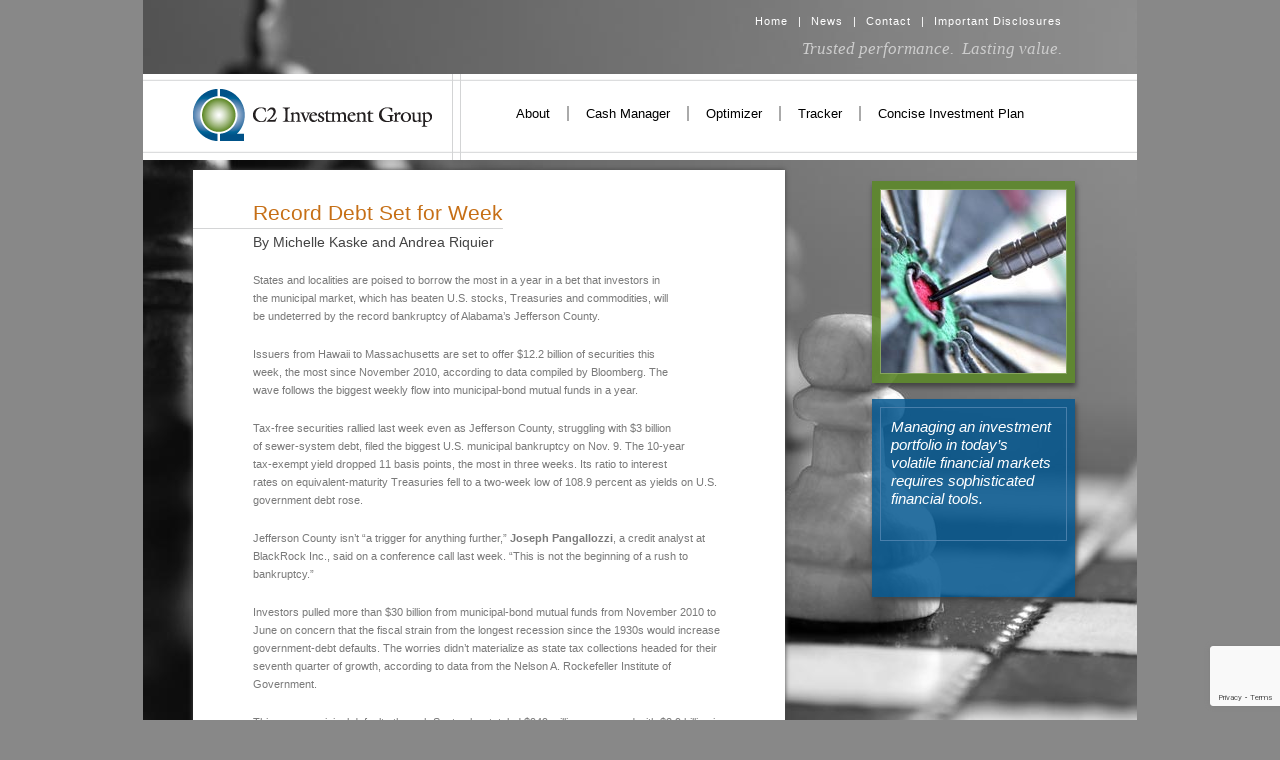

--- FILE ---
content_type: text/html; charset=utf-8
request_url: https://www.google.com/recaptcha/api2/anchor?ar=1&k=6Lc30oEaAAAAAI3KUnj9I4bZJ_spwuuPnboHiYQ0&co=aHR0cHM6Ly93d3cuYzJpZy5jb206NDQz&hl=en&v=PoyoqOPhxBO7pBk68S4YbpHZ&size=invisible&anchor-ms=20000&execute-ms=30000&cb=r5lnvtf7sgny
body_size: 48616
content:
<!DOCTYPE HTML><html dir="ltr" lang="en"><head><meta http-equiv="Content-Type" content="text/html; charset=UTF-8">
<meta http-equiv="X-UA-Compatible" content="IE=edge">
<title>reCAPTCHA</title>
<style type="text/css">
/* cyrillic-ext */
@font-face {
  font-family: 'Roboto';
  font-style: normal;
  font-weight: 400;
  font-stretch: 100%;
  src: url(//fonts.gstatic.com/s/roboto/v48/KFO7CnqEu92Fr1ME7kSn66aGLdTylUAMa3GUBHMdazTgWw.woff2) format('woff2');
  unicode-range: U+0460-052F, U+1C80-1C8A, U+20B4, U+2DE0-2DFF, U+A640-A69F, U+FE2E-FE2F;
}
/* cyrillic */
@font-face {
  font-family: 'Roboto';
  font-style: normal;
  font-weight: 400;
  font-stretch: 100%;
  src: url(//fonts.gstatic.com/s/roboto/v48/KFO7CnqEu92Fr1ME7kSn66aGLdTylUAMa3iUBHMdazTgWw.woff2) format('woff2');
  unicode-range: U+0301, U+0400-045F, U+0490-0491, U+04B0-04B1, U+2116;
}
/* greek-ext */
@font-face {
  font-family: 'Roboto';
  font-style: normal;
  font-weight: 400;
  font-stretch: 100%;
  src: url(//fonts.gstatic.com/s/roboto/v48/KFO7CnqEu92Fr1ME7kSn66aGLdTylUAMa3CUBHMdazTgWw.woff2) format('woff2');
  unicode-range: U+1F00-1FFF;
}
/* greek */
@font-face {
  font-family: 'Roboto';
  font-style: normal;
  font-weight: 400;
  font-stretch: 100%;
  src: url(//fonts.gstatic.com/s/roboto/v48/KFO7CnqEu92Fr1ME7kSn66aGLdTylUAMa3-UBHMdazTgWw.woff2) format('woff2');
  unicode-range: U+0370-0377, U+037A-037F, U+0384-038A, U+038C, U+038E-03A1, U+03A3-03FF;
}
/* math */
@font-face {
  font-family: 'Roboto';
  font-style: normal;
  font-weight: 400;
  font-stretch: 100%;
  src: url(//fonts.gstatic.com/s/roboto/v48/KFO7CnqEu92Fr1ME7kSn66aGLdTylUAMawCUBHMdazTgWw.woff2) format('woff2');
  unicode-range: U+0302-0303, U+0305, U+0307-0308, U+0310, U+0312, U+0315, U+031A, U+0326-0327, U+032C, U+032F-0330, U+0332-0333, U+0338, U+033A, U+0346, U+034D, U+0391-03A1, U+03A3-03A9, U+03B1-03C9, U+03D1, U+03D5-03D6, U+03F0-03F1, U+03F4-03F5, U+2016-2017, U+2034-2038, U+203C, U+2040, U+2043, U+2047, U+2050, U+2057, U+205F, U+2070-2071, U+2074-208E, U+2090-209C, U+20D0-20DC, U+20E1, U+20E5-20EF, U+2100-2112, U+2114-2115, U+2117-2121, U+2123-214F, U+2190, U+2192, U+2194-21AE, U+21B0-21E5, U+21F1-21F2, U+21F4-2211, U+2213-2214, U+2216-22FF, U+2308-230B, U+2310, U+2319, U+231C-2321, U+2336-237A, U+237C, U+2395, U+239B-23B7, U+23D0, U+23DC-23E1, U+2474-2475, U+25AF, U+25B3, U+25B7, U+25BD, U+25C1, U+25CA, U+25CC, U+25FB, U+266D-266F, U+27C0-27FF, U+2900-2AFF, U+2B0E-2B11, U+2B30-2B4C, U+2BFE, U+3030, U+FF5B, U+FF5D, U+1D400-1D7FF, U+1EE00-1EEFF;
}
/* symbols */
@font-face {
  font-family: 'Roboto';
  font-style: normal;
  font-weight: 400;
  font-stretch: 100%;
  src: url(//fonts.gstatic.com/s/roboto/v48/KFO7CnqEu92Fr1ME7kSn66aGLdTylUAMaxKUBHMdazTgWw.woff2) format('woff2');
  unicode-range: U+0001-000C, U+000E-001F, U+007F-009F, U+20DD-20E0, U+20E2-20E4, U+2150-218F, U+2190, U+2192, U+2194-2199, U+21AF, U+21E6-21F0, U+21F3, U+2218-2219, U+2299, U+22C4-22C6, U+2300-243F, U+2440-244A, U+2460-24FF, U+25A0-27BF, U+2800-28FF, U+2921-2922, U+2981, U+29BF, U+29EB, U+2B00-2BFF, U+4DC0-4DFF, U+FFF9-FFFB, U+10140-1018E, U+10190-1019C, U+101A0, U+101D0-101FD, U+102E0-102FB, U+10E60-10E7E, U+1D2C0-1D2D3, U+1D2E0-1D37F, U+1F000-1F0FF, U+1F100-1F1AD, U+1F1E6-1F1FF, U+1F30D-1F30F, U+1F315, U+1F31C, U+1F31E, U+1F320-1F32C, U+1F336, U+1F378, U+1F37D, U+1F382, U+1F393-1F39F, U+1F3A7-1F3A8, U+1F3AC-1F3AF, U+1F3C2, U+1F3C4-1F3C6, U+1F3CA-1F3CE, U+1F3D4-1F3E0, U+1F3ED, U+1F3F1-1F3F3, U+1F3F5-1F3F7, U+1F408, U+1F415, U+1F41F, U+1F426, U+1F43F, U+1F441-1F442, U+1F444, U+1F446-1F449, U+1F44C-1F44E, U+1F453, U+1F46A, U+1F47D, U+1F4A3, U+1F4B0, U+1F4B3, U+1F4B9, U+1F4BB, U+1F4BF, U+1F4C8-1F4CB, U+1F4D6, U+1F4DA, U+1F4DF, U+1F4E3-1F4E6, U+1F4EA-1F4ED, U+1F4F7, U+1F4F9-1F4FB, U+1F4FD-1F4FE, U+1F503, U+1F507-1F50B, U+1F50D, U+1F512-1F513, U+1F53E-1F54A, U+1F54F-1F5FA, U+1F610, U+1F650-1F67F, U+1F687, U+1F68D, U+1F691, U+1F694, U+1F698, U+1F6AD, U+1F6B2, U+1F6B9-1F6BA, U+1F6BC, U+1F6C6-1F6CF, U+1F6D3-1F6D7, U+1F6E0-1F6EA, U+1F6F0-1F6F3, U+1F6F7-1F6FC, U+1F700-1F7FF, U+1F800-1F80B, U+1F810-1F847, U+1F850-1F859, U+1F860-1F887, U+1F890-1F8AD, U+1F8B0-1F8BB, U+1F8C0-1F8C1, U+1F900-1F90B, U+1F93B, U+1F946, U+1F984, U+1F996, U+1F9E9, U+1FA00-1FA6F, U+1FA70-1FA7C, U+1FA80-1FA89, U+1FA8F-1FAC6, U+1FACE-1FADC, U+1FADF-1FAE9, U+1FAF0-1FAF8, U+1FB00-1FBFF;
}
/* vietnamese */
@font-face {
  font-family: 'Roboto';
  font-style: normal;
  font-weight: 400;
  font-stretch: 100%;
  src: url(//fonts.gstatic.com/s/roboto/v48/KFO7CnqEu92Fr1ME7kSn66aGLdTylUAMa3OUBHMdazTgWw.woff2) format('woff2');
  unicode-range: U+0102-0103, U+0110-0111, U+0128-0129, U+0168-0169, U+01A0-01A1, U+01AF-01B0, U+0300-0301, U+0303-0304, U+0308-0309, U+0323, U+0329, U+1EA0-1EF9, U+20AB;
}
/* latin-ext */
@font-face {
  font-family: 'Roboto';
  font-style: normal;
  font-weight: 400;
  font-stretch: 100%;
  src: url(//fonts.gstatic.com/s/roboto/v48/KFO7CnqEu92Fr1ME7kSn66aGLdTylUAMa3KUBHMdazTgWw.woff2) format('woff2');
  unicode-range: U+0100-02BA, U+02BD-02C5, U+02C7-02CC, U+02CE-02D7, U+02DD-02FF, U+0304, U+0308, U+0329, U+1D00-1DBF, U+1E00-1E9F, U+1EF2-1EFF, U+2020, U+20A0-20AB, U+20AD-20C0, U+2113, U+2C60-2C7F, U+A720-A7FF;
}
/* latin */
@font-face {
  font-family: 'Roboto';
  font-style: normal;
  font-weight: 400;
  font-stretch: 100%;
  src: url(//fonts.gstatic.com/s/roboto/v48/KFO7CnqEu92Fr1ME7kSn66aGLdTylUAMa3yUBHMdazQ.woff2) format('woff2');
  unicode-range: U+0000-00FF, U+0131, U+0152-0153, U+02BB-02BC, U+02C6, U+02DA, U+02DC, U+0304, U+0308, U+0329, U+2000-206F, U+20AC, U+2122, U+2191, U+2193, U+2212, U+2215, U+FEFF, U+FFFD;
}
/* cyrillic-ext */
@font-face {
  font-family: 'Roboto';
  font-style: normal;
  font-weight: 500;
  font-stretch: 100%;
  src: url(//fonts.gstatic.com/s/roboto/v48/KFO7CnqEu92Fr1ME7kSn66aGLdTylUAMa3GUBHMdazTgWw.woff2) format('woff2');
  unicode-range: U+0460-052F, U+1C80-1C8A, U+20B4, U+2DE0-2DFF, U+A640-A69F, U+FE2E-FE2F;
}
/* cyrillic */
@font-face {
  font-family: 'Roboto';
  font-style: normal;
  font-weight: 500;
  font-stretch: 100%;
  src: url(//fonts.gstatic.com/s/roboto/v48/KFO7CnqEu92Fr1ME7kSn66aGLdTylUAMa3iUBHMdazTgWw.woff2) format('woff2');
  unicode-range: U+0301, U+0400-045F, U+0490-0491, U+04B0-04B1, U+2116;
}
/* greek-ext */
@font-face {
  font-family: 'Roboto';
  font-style: normal;
  font-weight: 500;
  font-stretch: 100%;
  src: url(//fonts.gstatic.com/s/roboto/v48/KFO7CnqEu92Fr1ME7kSn66aGLdTylUAMa3CUBHMdazTgWw.woff2) format('woff2');
  unicode-range: U+1F00-1FFF;
}
/* greek */
@font-face {
  font-family: 'Roboto';
  font-style: normal;
  font-weight: 500;
  font-stretch: 100%;
  src: url(//fonts.gstatic.com/s/roboto/v48/KFO7CnqEu92Fr1ME7kSn66aGLdTylUAMa3-UBHMdazTgWw.woff2) format('woff2');
  unicode-range: U+0370-0377, U+037A-037F, U+0384-038A, U+038C, U+038E-03A1, U+03A3-03FF;
}
/* math */
@font-face {
  font-family: 'Roboto';
  font-style: normal;
  font-weight: 500;
  font-stretch: 100%;
  src: url(//fonts.gstatic.com/s/roboto/v48/KFO7CnqEu92Fr1ME7kSn66aGLdTylUAMawCUBHMdazTgWw.woff2) format('woff2');
  unicode-range: U+0302-0303, U+0305, U+0307-0308, U+0310, U+0312, U+0315, U+031A, U+0326-0327, U+032C, U+032F-0330, U+0332-0333, U+0338, U+033A, U+0346, U+034D, U+0391-03A1, U+03A3-03A9, U+03B1-03C9, U+03D1, U+03D5-03D6, U+03F0-03F1, U+03F4-03F5, U+2016-2017, U+2034-2038, U+203C, U+2040, U+2043, U+2047, U+2050, U+2057, U+205F, U+2070-2071, U+2074-208E, U+2090-209C, U+20D0-20DC, U+20E1, U+20E5-20EF, U+2100-2112, U+2114-2115, U+2117-2121, U+2123-214F, U+2190, U+2192, U+2194-21AE, U+21B0-21E5, U+21F1-21F2, U+21F4-2211, U+2213-2214, U+2216-22FF, U+2308-230B, U+2310, U+2319, U+231C-2321, U+2336-237A, U+237C, U+2395, U+239B-23B7, U+23D0, U+23DC-23E1, U+2474-2475, U+25AF, U+25B3, U+25B7, U+25BD, U+25C1, U+25CA, U+25CC, U+25FB, U+266D-266F, U+27C0-27FF, U+2900-2AFF, U+2B0E-2B11, U+2B30-2B4C, U+2BFE, U+3030, U+FF5B, U+FF5D, U+1D400-1D7FF, U+1EE00-1EEFF;
}
/* symbols */
@font-face {
  font-family: 'Roboto';
  font-style: normal;
  font-weight: 500;
  font-stretch: 100%;
  src: url(//fonts.gstatic.com/s/roboto/v48/KFO7CnqEu92Fr1ME7kSn66aGLdTylUAMaxKUBHMdazTgWw.woff2) format('woff2');
  unicode-range: U+0001-000C, U+000E-001F, U+007F-009F, U+20DD-20E0, U+20E2-20E4, U+2150-218F, U+2190, U+2192, U+2194-2199, U+21AF, U+21E6-21F0, U+21F3, U+2218-2219, U+2299, U+22C4-22C6, U+2300-243F, U+2440-244A, U+2460-24FF, U+25A0-27BF, U+2800-28FF, U+2921-2922, U+2981, U+29BF, U+29EB, U+2B00-2BFF, U+4DC0-4DFF, U+FFF9-FFFB, U+10140-1018E, U+10190-1019C, U+101A0, U+101D0-101FD, U+102E0-102FB, U+10E60-10E7E, U+1D2C0-1D2D3, U+1D2E0-1D37F, U+1F000-1F0FF, U+1F100-1F1AD, U+1F1E6-1F1FF, U+1F30D-1F30F, U+1F315, U+1F31C, U+1F31E, U+1F320-1F32C, U+1F336, U+1F378, U+1F37D, U+1F382, U+1F393-1F39F, U+1F3A7-1F3A8, U+1F3AC-1F3AF, U+1F3C2, U+1F3C4-1F3C6, U+1F3CA-1F3CE, U+1F3D4-1F3E0, U+1F3ED, U+1F3F1-1F3F3, U+1F3F5-1F3F7, U+1F408, U+1F415, U+1F41F, U+1F426, U+1F43F, U+1F441-1F442, U+1F444, U+1F446-1F449, U+1F44C-1F44E, U+1F453, U+1F46A, U+1F47D, U+1F4A3, U+1F4B0, U+1F4B3, U+1F4B9, U+1F4BB, U+1F4BF, U+1F4C8-1F4CB, U+1F4D6, U+1F4DA, U+1F4DF, U+1F4E3-1F4E6, U+1F4EA-1F4ED, U+1F4F7, U+1F4F9-1F4FB, U+1F4FD-1F4FE, U+1F503, U+1F507-1F50B, U+1F50D, U+1F512-1F513, U+1F53E-1F54A, U+1F54F-1F5FA, U+1F610, U+1F650-1F67F, U+1F687, U+1F68D, U+1F691, U+1F694, U+1F698, U+1F6AD, U+1F6B2, U+1F6B9-1F6BA, U+1F6BC, U+1F6C6-1F6CF, U+1F6D3-1F6D7, U+1F6E0-1F6EA, U+1F6F0-1F6F3, U+1F6F7-1F6FC, U+1F700-1F7FF, U+1F800-1F80B, U+1F810-1F847, U+1F850-1F859, U+1F860-1F887, U+1F890-1F8AD, U+1F8B0-1F8BB, U+1F8C0-1F8C1, U+1F900-1F90B, U+1F93B, U+1F946, U+1F984, U+1F996, U+1F9E9, U+1FA00-1FA6F, U+1FA70-1FA7C, U+1FA80-1FA89, U+1FA8F-1FAC6, U+1FACE-1FADC, U+1FADF-1FAE9, U+1FAF0-1FAF8, U+1FB00-1FBFF;
}
/* vietnamese */
@font-face {
  font-family: 'Roboto';
  font-style: normal;
  font-weight: 500;
  font-stretch: 100%;
  src: url(//fonts.gstatic.com/s/roboto/v48/KFO7CnqEu92Fr1ME7kSn66aGLdTylUAMa3OUBHMdazTgWw.woff2) format('woff2');
  unicode-range: U+0102-0103, U+0110-0111, U+0128-0129, U+0168-0169, U+01A0-01A1, U+01AF-01B0, U+0300-0301, U+0303-0304, U+0308-0309, U+0323, U+0329, U+1EA0-1EF9, U+20AB;
}
/* latin-ext */
@font-face {
  font-family: 'Roboto';
  font-style: normal;
  font-weight: 500;
  font-stretch: 100%;
  src: url(//fonts.gstatic.com/s/roboto/v48/KFO7CnqEu92Fr1ME7kSn66aGLdTylUAMa3KUBHMdazTgWw.woff2) format('woff2');
  unicode-range: U+0100-02BA, U+02BD-02C5, U+02C7-02CC, U+02CE-02D7, U+02DD-02FF, U+0304, U+0308, U+0329, U+1D00-1DBF, U+1E00-1E9F, U+1EF2-1EFF, U+2020, U+20A0-20AB, U+20AD-20C0, U+2113, U+2C60-2C7F, U+A720-A7FF;
}
/* latin */
@font-face {
  font-family: 'Roboto';
  font-style: normal;
  font-weight: 500;
  font-stretch: 100%;
  src: url(//fonts.gstatic.com/s/roboto/v48/KFO7CnqEu92Fr1ME7kSn66aGLdTylUAMa3yUBHMdazQ.woff2) format('woff2');
  unicode-range: U+0000-00FF, U+0131, U+0152-0153, U+02BB-02BC, U+02C6, U+02DA, U+02DC, U+0304, U+0308, U+0329, U+2000-206F, U+20AC, U+2122, U+2191, U+2193, U+2212, U+2215, U+FEFF, U+FFFD;
}
/* cyrillic-ext */
@font-face {
  font-family: 'Roboto';
  font-style: normal;
  font-weight: 900;
  font-stretch: 100%;
  src: url(//fonts.gstatic.com/s/roboto/v48/KFO7CnqEu92Fr1ME7kSn66aGLdTylUAMa3GUBHMdazTgWw.woff2) format('woff2');
  unicode-range: U+0460-052F, U+1C80-1C8A, U+20B4, U+2DE0-2DFF, U+A640-A69F, U+FE2E-FE2F;
}
/* cyrillic */
@font-face {
  font-family: 'Roboto';
  font-style: normal;
  font-weight: 900;
  font-stretch: 100%;
  src: url(//fonts.gstatic.com/s/roboto/v48/KFO7CnqEu92Fr1ME7kSn66aGLdTylUAMa3iUBHMdazTgWw.woff2) format('woff2');
  unicode-range: U+0301, U+0400-045F, U+0490-0491, U+04B0-04B1, U+2116;
}
/* greek-ext */
@font-face {
  font-family: 'Roboto';
  font-style: normal;
  font-weight: 900;
  font-stretch: 100%;
  src: url(//fonts.gstatic.com/s/roboto/v48/KFO7CnqEu92Fr1ME7kSn66aGLdTylUAMa3CUBHMdazTgWw.woff2) format('woff2');
  unicode-range: U+1F00-1FFF;
}
/* greek */
@font-face {
  font-family: 'Roboto';
  font-style: normal;
  font-weight: 900;
  font-stretch: 100%;
  src: url(//fonts.gstatic.com/s/roboto/v48/KFO7CnqEu92Fr1ME7kSn66aGLdTylUAMa3-UBHMdazTgWw.woff2) format('woff2');
  unicode-range: U+0370-0377, U+037A-037F, U+0384-038A, U+038C, U+038E-03A1, U+03A3-03FF;
}
/* math */
@font-face {
  font-family: 'Roboto';
  font-style: normal;
  font-weight: 900;
  font-stretch: 100%;
  src: url(//fonts.gstatic.com/s/roboto/v48/KFO7CnqEu92Fr1ME7kSn66aGLdTylUAMawCUBHMdazTgWw.woff2) format('woff2');
  unicode-range: U+0302-0303, U+0305, U+0307-0308, U+0310, U+0312, U+0315, U+031A, U+0326-0327, U+032C, U+032F-0330, U+0332-0333, U+0338, U+033A, U+0346, U+034D, U+0391-03A1, U+03A3-03A9, U+03B1-03C9, U+03D1, U+03D5-03D6, U+03F0-03F1, U+03F4-03F5, U+2016-2017, U+2034-2038, U+203C, U+2040, U+2043, U+2047, U+2050, U+2057, U+205F, U+2070-2071, U+2074-208E, U+2090-209C, U+20D0-20DC, U+20E1, U+20E5-20EF, U+2100-2112, U+2114-2115, U+2117-2121, U+2123-214F, U+2190, U+2192, U+2194-21AE, U+21B0-21E5, U+21F1-21F2, U+21F4-2211, U+2213-2214, U+2216-22FF, U+2308-230B, U+2310, U+2319, U+231C-2321, U+2336-237A, U+237C, U+2395, U+239B-23B7, U+23D0, U+23DC-23E1, U+2474-2475, U+25AF, U+25B3, U+25B7, U+25BD, U+25C1, U+25CA, U+25CC, U+25FB, U+266D-266F, U+27C0-27FF, U+2900-2AFF, U+2B0E-2B11, U+2B30-2B4C, U+2BFE, U+3030, U+FF5B, U+FF5D, U+1D400-1D7FF, U+1EE00-1EEFF;
}
/* symbols */
@font-face {
  font-family: 'Roboto';
  font-style: normal;
  font-weight: 900;
  font-stretch: 100%;
  src: url(//fonts.gstatic.com/s/roboto/v48/KFO7CnqEu92Fr1ME7kSn66aGLdTylUAMaxKUBHMdazTgWw.woff2) format('woff2');
  unicode-range: U+0001-000C, U+000E-001F, U+007F-009F, U+20DD-20E0, U+20E2-20E4, U+2150-218F, U+2190, U+2192, U+2194-2199, U+21AF, U+21E6-21F0, U+21F3, U+2218-2219, U+2299, U+22C4-22C6, U+2300-243F, U+2440-244A, U+2460-24FF, U+25A0-27BF, U+2800-28FF, U+2921-2922, U+2981, U+29BF, U+29EB, U+2B00-2BFF, U+4DC0-4DFF, U+FFF9-FFFB, U+10140-1018E, U+10190-1019C, U+101A0, U+101D0-101FD, U+102E0-102FB, U+10E60-10E7E, U+1D2C0-1D2D3, U+1D2E0-1D37F, U+1F000-1F0FF, U+1F100-1F1AD, U+1F1E6-1F1FF, U+1F30D-1F30F, U+1F315, U+1F31C, U+1F31E, U+1F320-1F32C, U+1F336, U+1F378, U+1F37D, U+1F382, U+1F393-1F39F, U+1F3A7-1F3A8, U+1F3AC-1F3AF, U+1F3C2, U+1F3C4-1F3C6, U+1F3CA-1F3CE, U+1F3D4-1F3E0, U+1F3ED, U+1F3F1-1F3F3, U+1F3F5-1F3F7, U+1F408, U+1F415, U+1F41F, U+1F426, U+1F43F, U+1F441-1F442, U+1F444, U+1F446-1F449, U+1F44C-1F44E, U+1F453, U+1F46A, U+1F47D, U+1F4A3, U+1F4B0, U+1F4B3, U+1F4B9, U+1F4BB, U+1F4BF, U+1F4C8-1F4CB, U+1F4D6, U+1F4DA, U+1F4DF, U+1F4E3-1F4E6, U+1F4EA-1F4ED, U+1F4F7, U+1F4F9-1F4FB, U+1F4FD-1F4FE, U+1F503, U+1F507-1F50B, U+1F50D, U+1F512-1F513, U+1F53E-1F54A, U+1F54F-1F5FA, U+1F610, U+1F650-1F67F, U+1F687, U+1F68D, U+1F691, U+1F694, U+1F698, U+1F6AD, U+1F6B2, U+1F6B9-1F6BA, U+1F6BC, U+1F6C6-1F6CF, U+1F6D3-1F6D7, U+1F6E0-1F6EA, U+1F6F0-1F6F3, U+1F6F7-1F6FC, U+1F700-1F7FF, U+1F800-1F80B, U+1F810-1F847, U+1F850-1F859, U+1F860-1F887, U+1F890-1F8AD, U+1F8B0-1F8BB, U+1F8C0-1F8C1, U+1F900-1F90B, U+1F93B, U+1F946, U+1F984, U+1F996, U+1F9E9, U+1FA00-1FA6F, U+1FA70-1FA7C, U+1FA80-1FA89, U+1FA8F-1FAC6, U+1FACE-1FADC, U+1FADF-1FAE9, U+1FAF0-1FAF8, U+1FB00-1FBFF;
}
/* vietnamese */
@font-face {
  font-family: 'Roboto';
  font-style: normal;
  font-weight: 900;
  font-stretch: 100%;
  src: url(//fonts.gstatic.com/s/roboto/v48/KFO7CnqEu92Fr1ME7kSn66aGLdTylUAMa3OUBHMdazTgWw.woff2) format('woff2');
  unicode-range: U+0102-0103, U+0110-0111, U+0128-0129, U+0168-0169, U+01A0-01A1, U+01AF-01B0, U+0300-0301, U+0303-0304, U+0308-0309, U+0323, U+0329, U+1EA0-1EF9, U+20AB;
}
/* latin-ext */
@font-face {
  font-family: 'Roboto';
  font-style: normal;
  font-weight: 900;
  font-stretch: 100%;
  src: url(//fonts.gstatic.com/s/roboto/v48/KFO7CnqEu92Fr1ME7kSn66aGLdTylUAMa3KUBHMdazTgWw.woff2) format('woff2');
  unicode-range: U+0100-02BA, U+02BD-02C5, U+02C7-02CC, U+02CE-02D7, U+02DD-02FF, U+0304, U+0308, U+0329, U+1D00-1DBF, U+1E00-1E9F, U+1EF2-1EFF, U+2020, U+20A0-20AB, U+20AD-20C0, U+2113, U+2C60-2C7F, U+A720-A7FF;
}
/* latin */
@font-face {
  font-family: 'Roboto';
  font-style: normal;
  font-weight: 900;
  font-stretch: 100%;
  src: url(//fonts.gstatic.com/s/roboto/v48/KFO7CnqEu92Fr1ME7kSn66aGLdTylUAMa3yUBHMdazQ.woff2) format('woff2');
  unicode-range: U+0000-00FF, U+0131, U+0152-0153, U+02BB-02BC, U+02C6, U+02DA, U+02DC, U+0304, U+0308, U+0329, U+2000-206F, U+20AC, U+2122, U+2191, U+2193, U+2212, U+2215, U+FEFF, U+FFFD;
}

</style>
<link rel="stylesheet" type="text/css" href="https://www.gstatic.com/recaptcha/releases/PoyoqOPhxBO7pBk68S4YbpHZ/styles__ltr.css">
<script nonce="GO9h3gyHy3warR1WCetxrQ" type="text/javascript">window['__recaptcha_api'] = 'https://www.google.com/recaptcha/api2/';</script>
<script type="text/javascript" src="https://www.gstatic.com/recaptcha/releases/PoyoqOPhxBO7pBk68S4YbpHZ/recaptcha__en.js" nonce="GO9h3gyHy3warR1WCetxrQ">
      
    </script></head>
<body><div id="rc-anchor-alert" class="rc-anchor-alert"></div>
<input type="hidden" id="recaptcha-token" value="[base64]">
<script type="text/javascript" nonce="GO9h3gyHy3warR1WCetxrQ">
      recaptcha.anchor.Main.init("[\x22ainput\x22,[\x22bgdata\x22,\x22\x22,\[base64]/[base64]/[base64]/ZyhXLGgpOnEoW04sMjEsbF0sVywwKSxoKSxmYWxzZSxmYWxzZSl9Y2F0Y2goayl7RygzNTgsVyk/[base64]/[base64]/[base64]/[base64]/[base64]/[base64]/[base64]/bmV3IEJbT10oRFswXSk6dz09Mj9uZXcgQltPXShEWzBdLERbMV0pOnc9PTM/bmV3IEJbT10oRFswXSxEWzFdLERbMl0pOnc9PTQ/[base64]/[base64]/[base64]/[base64]/[base64]\\u003d\x22,\[base64]\x22,\[base64]/CtGcgIww6E8O/[base64]/CnG3Cr8OmUMKOwrFKawHDo8OIw4Nhw5EUw5jCnMOLQ8KKbjVfesKzw7fCtMOYwpICesOpw4/[base64]/Ds2k6wrcmAsKiw4PDiBfCrTFQN8Okw7g/MmEAGcO4DcKbHj7DuzfCmhYBw4LCnHBaw4vDiQ5Sw7HDlBoZfwY5K1bCksKUKytpfsKsVBQOwoRsMSIffE1xL2smw6fDk8KdwprDpXnDhRpjwosBw4jCq1XCr8Obw6oIEjAcBcOpw5vDjGp7w4PCu8KkSE/DisODNcKWwqcFwpvDvGo/ZysmGkPCiUxBNsONwoMsw4JowoxWwqrCrMOLw4pMSF03JcK+w4JtYcKaccO+HgbDtnYsw43ClWDDrsKrWlfDhcO5wo7CiHAhwprCtsKdT8OywpPDqFAIDDHCoMKFw5fCl8KqNhNteRo/fcK3wrjCi8K2w6LCk2jDrDXDisKiw4fDpVhhQcKsa8OGRE9fXcOrwrgywqMvUnnDsMOAVjJbKsKmwrDCuRh/w7lXCmEzZnTCrGzChcO9wpHDgsOCJSTDs8KCw43DgsKeHAUZBG/CjsOhNHHCvQM8wpd/[base64]/ZMOcwoQfwoxPf8KSwpIpLwfDpcOmw4APw7QEbsKAPcOYw6nCnMOzRhBOIirDqDrCjzbDvsKWdMONw4nCucO0IQw3WUzDiQggMRRGLMKAw5c+wp4oS1cYMsO2w5t8YMOLwqdBdsK1w7UPw4/CoRnCpgp8HcKJwo3CvcK7w4DDq8Obw5PDhMKEw7LCqsK2w69Kw6hDAMO+XMKVw70DwrnCritvAmcsBsOkJD1uOsKlCQLDuhBvcH03w4fCvcOsw7DDtMKPe8OucMKkXH0Gw6F4wqvCm3gyZsKHXF/DgyjCjcKsOE7ChMKLN8KMQQFeKsK1IsOKG2fDmDY/wp4TwpNnb8K5w5XCucKzwqDCo8Opw7w/wrV4w7vCumPCjsOJwojDkQTDocOAwr8VP8KQSjfCn8KOEMOvfsKJwqTCtQHCqsK4SMKLBF0Jw5PDusKHw4wyJcKKw7/ClTrDicKEE8Ofw502w5nCqMOcwobDgBVBw68mworDp8K6KcKpw7/[base64]/woLDgsOdwpRtwprDrGLDgMKKK8KfBXPDn8Ksa8K4wqDCqiXCqcOsdcK+ZHHChxXDjsOKBgbCtgfDkcK1e8K9DVUHXXRiDkzCpMKOw70vwq1RHgFJw6jCqcKsw6TDlcKhw7XCgicLN8OvFCPDpiRsw63CvcO9YMOtwrfDgw7Dp8KywoZTN8KAwoTDq8OMTCA/[base64]/S13DoHDDjDXDlcKoVnBTZ8K7F8O7DyEILD8Ow7RtWiPCrkJKLVZoCsOWVgXClsOHwpHDmgkoJMOURQLCiBnCmsKfB2lTwrB6NHPCk0c2wrHDvE7Dg8KpHz/Dt8Oaw4g5NsOJKcOEY1TCtjUuwr7DpBbDusK5w5bDoMK5Jmlmwp5fw54+KcKWUsKjw5bCqn0dw63DsjpLw4PChHXCpVl+wp8HfsOzRMKNwqIiCDfDjC41BcK3IzPCrsK9w4J/wpBqwrYKwpvDjMK/w6HCtHfDuyxlLMOeYHhtIW7DuGVzwoLDlBHCsMOWQEQvw7EGfRwAw5/[base64]/YsK6w6zCs8KxJsKGI8OSw68Jw5wfw6pCwrTDo1jCiUlJb8KOw51hw5cWMwp4woI4wpvDj8Kgw7fDhFpdYcKmw5/DrDIRwr7DksKqCMONaibCrw3Dq3jCscKhdhzDssK2ecO3w7ppayMzbADDgcOEHjPDlEMzIi18HFPCr0zDkMKuA8OONcKNV1zDvzXCjGbDv1VbwpUQSMORWsO3wq7ClVU6Qm/Cr8KCHQdww7Z4wogMw5UYHTcIwrl6N03Co3TCtk99w4XCm8KlwqcdwqPDjMORTE8eXMK0XcO4w71MTMOtw5tcK2A7w7HCthE7W8KFfsK3PsKVwp4MZMK3w4vCpyQVFBwOfcOeA8KVw50dMk7DvgwhLcK/wpjDrFjDmRgjwpzDsyTDiMKXw4zDpgtuRydZScOTw7oCTsKBwpLDmsO5wqnDiC1/w49jcXRIN8O1w7TCjnczXcK+wpPCiVB+ME7CkRY2GcO9E8KEcRnDosOOY8Kwwp42wrLDinfDrTNAGC9dM2XDjcOXEAvDh8KJAMKdCUleK8Kxw4dDY8OJw4low7/ClB3CvMKTT0zChgDDk1jDosOsw7tmb8KVwoPDt8OFOcO8w4/[base64]/DuMKWIcOnZcOsLX3Dri/Co8Orw4HCiMKZJQTDvsOQcMKKw5vDtzPDpsOmacKxPhIuMicnTcKlwpbCrBfCicO/CcOiw6DCsQPDtcO4wrgXwrsJw5U5O8OWKAzCrcKDw5DCk8OZw5g2w6gqAxrCrls9fcOWw4vCk0/[base64]/Dn8OJw4hNeMKiwoLDvcKTwoPDlFZYw4bCgMKLU8OKFcKhw7DDoMO0XsOwdBIDTRXDq0Ukw60+w5jDmFPDoS7CrMOqw5/CpgPDscOJTivDnAhYwrI4aMOKPFHDt1TCl35WP8OALCLDqj9Fw4jDjykew4TChyXCr08owqgbdD0ZwqJHwqByd3PCs29AJsOWw684w6zDrcKqAsKhPsOQw5fCicO1djI1w4TDgcKtwpB2w47CriDCmMO2w7UZw49Ow6/CscOew5UiEQbChD14wqUfw6/CqsO/[base64]/Do351dUzDk8KQwrRTMHbCl0rDo2/Dj8OCAMOiSMOFwoV5HMKBb8Kmw5QaworCliZ/wrUDM8OGwrzDlcOGScOWV8OyNQzCvcOIdcOgwpE8w7cNODwEKMKpw5DCgSLDmj/DmXbDg8KlwqFQwo5YwrjChURoEGZdw5d1UgvDsCA0TF3DmAjCrGprKh4IDAvCtcOheMOKesO9w5/[base64]/w7XDkWgIAcOowqFEwqMWwoVhwro/wrRYw4dcVF5vNMKdW8KAw4UIYMKBwoXCrMKbw6fDmMOmH8KYCDHDi8K4AAVwM8OcVxrDscKPScKIQi5gVcO7Q3hRwprDujcgC8KVw7Axw5zDgsKOwqPCkcKzw4TCoi/CjFXCiMKVEyYDXhgswonCtHPDpF3CtCXCgMOsw4A8woE2w5ZhXGJILB7Cqn8gwqwUw4BNw5nDgBjCgy3DtsKXL1RIw5vDocOHw6XCoijCuMKgWMOqw5tZwrEsby5+XMKtw7PDl8OZwp7Cg8KIZ8OvMzHCvUEEwqXDq8O5acKYwrdzw5pBIMOHwoZ0QnjCosKtwp5/SMKFPx/Ct8OMCBpwbkYgHVbCkEsiKx3DkcOEVFVXe8ONcsKQw7zCqE7Dv8OJw487w4PCmh7CjcKvF3LCr8OLWMKxLWDDn0DDt35hw6JGwo1AwrXCt2zDkcKqdiPCs8O1PH7DvQ/DsXghwpTDoDk/w4UBw4LCn18Cwpk8ZsKBHMKCwojDvD4YwrnCoMO1eMOewrFtw6J8wqPCryIrFwzCuSjClsKIw6TCqXrDh3cQRyM+NsKOwp8xwojDg8Kbw6jDpnHColQBwrsKJMKewqfDscO0w7DDqgBpwpR7DcKOw7fCqMOmbiMGwp8vD8OzecKiw5cLZSfDnl8Sw63CssKdc2g/fkDCu8KrIMOpwqfDlcK7OcK8wpcmJMKwJT3DtF7CrcKeQMO3w5bChcKOwo50ZAgVw7p+WCrDkMOTw4d4ZwfDsRPClMKFwqpmHB8Cw5XCpys/woEiAQDDm8Otw6fClHd3w49IwrPChQfDky1uw6bDhRvDi8K6w5QbbsKSwrnDnSDCoHnDkcKIwpIBfWIXw7MtwqgvdcOJQ8O1woHCqVTCizzDgcKKUhUzV8KNwoLDucKlwqLCv8K/ejEaXV7DrwLDhMKGaHkjYsKtUsOdw4PDtMO7bcKVw6guPcKhwolnC8OQwqPDiR5jw5rDscKBEMOaw7wzwq1Mw5fCnsKSdMKdwpZiw5TDvMOLAgvDj1VBw7vCm8OETC7CnDbChMKLRcOqAAXDgMKLcsOyAAIIwos7D8O6RFYnwqE/VCALwpAQw4MVFcKFWMOBw5UdH17DiUDDojwBwpTCtMKIwqVDIsKFw4nDmV/[base64]/[base64]/fR8hCUHCiRRWwpg3f3/DtcKdPMOqe8KGwp0GwpTCtmVlwoLCr8KAV8K4MRjDiMO6wrQneFbCocKkGX9ZwosIdcOHw6Y8w4vDmxjCiBXCpyDDgMOvYsKuwrvDrXnDqMOLw6/DukRhasK6YsKJwprDhk/DqsO4OsKLw7rCnsOkH1tcw4/ChFLDmi/DnWhJdsO9eFVyJMK1w4PCrsKDZ1/ChjTDlTDDtcKlw7hsw4gKUsOBwrDDmMOnw7Uow59iXsO4EgI7wqJ2dlXDoMOqecONw6LCvWIlNwDDgivDrcKXw57CpsO5wrTDlDQ8w7zClEbClcOEw4wNwqrCiSZOcMKNK8Ovw5TDvcOucgvCsjgPw6/CvcOhwoFgw6/[base64]/CjMOcOGE6NwvDgVbCqiBxwq1+VcONCWJ+MsO5wrnCnWZmwotAwoLCtR9gw7vDsWg6LTvCucKKwpk+DcOJw4jCuMOAwqpaKFTDrkMuO2sPKcOKM3BIQAfCp8O/exVOTGpEw5rCpcKvwqfCpcOidGVKI8Kqwog4wrodw4HChcKYZUvDsEApAMOzTm/DkMKeOCHCvcOxGsKUwr5wwpDDhk7Dl2/CqkHDkSDCphrDt8OpYAEUw5J1w60fH8KWdsKKYyNIIw3CiyDCkBjDjmrDgnvDiMKwwodewrjCuMKoDHnDjg/CvsOCDSnCsUTDksK/[base64]/w6I7wp3ChDXCvMKaLMOqw4QneF8cwqbDhh0TdELDiCggEQY2w4wXw5vDt8O2w4MxOBYVDDEDwrDDjV/Cr31ob8KSADPDosOGdhbDhiXDq8KwbjFVW8Kmw7XDrEQJw7bCuMOPWMOpw6LCkcOyw7cbw7PDkcO0HxfDox1hw7fDjsKcw5YBQT/ClMODecKpwq4rMcO5w7bCosO3w4DCrcOLQsOEwprDp8KSYhwqTCdjBUUmwoUATxJLBWwrAMOgKMOBWSnDqMOCDWUTw4/DmQPCkMKoGcOfIcOqwqbCkCERECVOw7UXRcKmw7xfM8OzwoHDuXbCnBIZw47DuG58w6FILSJaw4zCq8KtKlDDtMKEDMOSbcKwUcOZw63ClGLCjsKZAMOsCE7DrATCpMOKw7jCtSAwWsOwwqZ1OVZnY1LClkA/dsO/w4B0woQbTWXCoEHCh0MVwpZzw5XDtcORwqDDrsO7LAhMwpA/XsKjYFo7FBjClEoRcQR5w5Y3T2tkdG1CSHZPWTEYw5M2F13CocOCDMOqwrXDk1LDpsO2M8K2ZVdawq/Dn8K/[base64]/CgijClsOEwoXDqkl2VkHCrsO3w6bClcO2wqnChxBIwpLDncOawoV2w5Ehw6swHUsDw4TDlcKOAl3ChsO8R23Cl0fDjMOmMk93wqUHwppawpc6w5TDnh4Ow50ENMO2w6Apwp/CjQZtcMORwr/DpcOSNMOuaihJRHEFU3TCkMOsTMORB8O/w7cEQsOVLcO9T8K9FcKpwqrCsRbDqwQjQgDDtMK9FR7CmcOww53DksOzZAbDuMOzbAJUdnvDgFQawo3Ct8KdNsOcZMOQwr7DsgTCkX4Ew5rDgsKvPhbDuEECeRzCjwAjXiNxbV3CtUsLwrU+wokJdSBCwocxNsKuW8KmMcOswp3CgMKDwoPCiEvCtDFpw7V/w5QzGTjClnjCoUNrMsOAw6YwemfCi8KXScKVLcKTbcKSEsOfw6nDh3bDq33Do3BENcKBSsOlC8Odw6V1FRlaw5JxXSZqY8OkYjwxEsKJYm85w63CiR8KZw9EN8Khwr4ET1TCmMOHMMOCwp7Cqxsbd8Ovw5YqW8OeOQF0w4BMdS/DnsOXdMK5wpPDjVXDuwwSw6RvXMKHwrDDgUt/XMOlwq5SDcKOwrxTw7DCjMKuDzjCqcKKXVzDig4Gw6MVbMKWSsOnN8KUwo9ww7DCiSZIw78NwpoGw5Akw59lYMKhZlRowpI/wpZEFnXClcODw5DCuik9w6cXXMOmw7XCusOwYjEvw6/DrkvDkyrDoMO0OC0QwrHDsGYWw6jDtjZ3GRHDqMO9wq9IwrfCgcKIw4cswpI1XcOOw6bCtBHCkcOawqvDvcKqwqdHwpA/DWDCgUo8wqw9w59HF1vCkT4gXsOGcERod2HDscOWwojCqnvDqcOlwqZUR8KhOsKnw5UMw5XDjsOZdMKzw6lPw5Uyw7gaa3rDu3xCw5Quwowow7XDs8K7csOyw4XClQQjw6RmSsOeTgjCqxdHwrg7Olp5w4zDsHFKeMKNdsONccKLH8KPdm7DuBDDnsOuDcKVOQPDvi/[base64]/[base64]/H2nDiSdRwrzDh8O8F0rDhDnCosObHMKye8KkTsOYwrDCglUcw78dwrPDu0nCnMO9M8OJwpHDm8OXw4YjwrNnw64sGwzCusK0G8KAPMOMRHXDrlrDpMKxw77DsVwIwohew5fDgsOWwql9wo/CucKCR8KgBcKhIsOab3LDgm1mwojDqUVyVizCiMONaGJTEsOqAsKJw49AbXTDv8KsCMKdXGfDkh/Cp8OKw5zCtkRUwqBmwrFPw57DqgPDtcKaAzwPwoA/[base64]/DqsOjw53Dj8OywrdOwok9B8KBwpPDnsOhPMOvPcORwr/CuMOmFHDCqGPDjHrDo8OSw51TWV9uPMOBwpoZFsKCwqzDtMOOTiLDm8OuDsOXwo7CmcOFVcKCO2sxe3jDlMOyBcO1PHFIw53Cm3o5FcOdLSZrwr3DvMOUbF/Cj8Ksw5R3MsKyTMOowq5vw6NmRcOowpscPCxtQydoRXHCj8KSDMK6dXPDuMKxIcKZaiQmwpvCqMOcdMOlexLDrsOAw6MjS8KXw7Rgw4wFaiJgD8K/U2TDvAPDpcOAE8O8dS/ChcOqw7Fow4Rvw7TDscOmw7nCulIqw5Fxwos+acOwW8OaYmkMH8KxwrjCsH1tK2XDncOELAZxJMKLXSI2wq4HclrDgcKCIcKQcxzDj1DCm2sbDcO2wpw7VgUSYV/Dv8K5DnDCjcO1wqdcJcO+wp/DscOKVsOVa8KSwqzCnMK0wpPDvzpHw5fCsMOaZ8KTWcKYf8KMBEPClGrDisOiHcOMWBoSwocwwozCuRXCokc+GMOpGWHCmUoCwqU8BknDpCLCo1bCjmfDlMO/w7XDmcK2wqvCpD/[base64]/CncK9wp3DsBZYw6LDr0wTAMOzZ8K1bcKMWsOJEDpXS8OuwpHDv8K8woPDgsOEY1gVecKScyB0wqbDkMOyw7DCvMKgL8OpOjkMRCQhVmV8TcKda8OTwoDDgcKQwpwqwonCk8Orw7wmUMOYMMOaQ8O2w5Ulw5jCgcOlwqXDjMOhwoUNN2/CiE3Dn8Oxf3vDvcKZwonDiCTDg0DCh8KowqVcJsKhaMOxwoTCinPDv046w5jDsMK5dMOew5XDlsOkw7xBOsO9wo7DvcOCMsKewpZMWsK/ehnDq8KKwpTCnx4Yw4rDhsK1Sn3CrHXDgcKRw6p6w6QZbcKWw5RLJ8ODcU3Dm8KqAiTDrVvCgQgUaMOuRRTDlnDDt2jCu33CiFDCtUg1EcKlYMKSwqfDhsKLwp3CnyDDiH7Dv1fClMK1wpoLED7CtiXCngXDtcKVBMOJwrZhwoknAcKVfmIow7B1UVxSwpvCoMO/G8KmWhbCtHPDssKQwozCtXgdw4TDsyjCrHx2GxTClHQbIUTDnMOWJ8Ojw6gswocDw5MJQQl/NzbDksKyw5zDp0Bjw4rDsSbChhvCosKHw4E+dGkyAsK5w73Ds8K3E8OCw7xGwp0yw6RuRcKMwrphw5g6wqRHA8OSSiZyfMKlw4c2wrrDjMOcwrwNw63DiwnDjCrCusOJInlKKcOcQsOvFHAUw71Xwo1gw5Ezwrs9wqHCtQnDmcObMcKLw61Bw4nCp8KCc8KXwr/Dsw5/[base64]/[base64]/Dkz3CozDDsFLCvcOYOxnDi1HDkMK4w4gtwpbDp1dwwqjDt8KHQ8KHRnFaTl0Fw61JdMOSwozDontxL8Kow44Pw5p/GGLCtgBkSzhjQ2/CpGIXST/DggvDlltMw7HDsmdgw7TCjMKaSHBmwrzCpMK+w5RBw7JGw4JdeMOCwo/[base64]/DlcOlw7UlDsKmwqggw5HDnihWTMO9SnHDl8OvaFfCkEfCigXDvMKNwrbDusKDFg/Dk8OuIVRGwrcYV2duw5E7Y13CrSbDrTYpPcO3WcKrw6TCgl3Ds8Owwo7DgUDDnizDqVDCgcKKwpJAwqYZR2oeLMKZwqvDqyXCh8O8wo3CsTR+G1AZaQvDn3V6w7PDnApuwrdEKEDChsKYw6rDucO+VF/CtizDh8KALcOxPkccwqTDr8O1wqPCs3U2DMO1MsO8w4HClHDCohbDqnfCnibCvgVDJMKYG1p+CigxwptPeMOew4t+TsK9QzU/Uk7CnxvDjsKSBBrDtiwxOMKpDV7DrsOPAW/DscO/[base64]/CosOoH8K9PinDlTYlwpYTUcK4wqjCoMKXwoECwrZ3PXrCkVDCmgTDjknChlBiw51UAzQmEHRow4slU8KMwpHDiHXCuMOxKz7DiDTClDvCnlFPZ0EmWDwvw6hMU8K+dsOjw4tRcn3Cg8Ovw7nDkz3CmsOOCy9RETvDh8KpwpwYw5Bvwo/DjkVATcKoPcOAbXvClFQrwq7DvsKgwoYMwrVdIMKWw49Hw4kBwpwbVcKCw7bDpsK4WMKtCmHCkw9lwrfDnkTDocKPw4kQH8KZw4DCqQw5P2rDkCpDCE/DhWNSw5fClcKHw6lkUywTAMObw57CmcOKbcOuw4NVwrIYfsOywqdWQcK3FVUNKm1lwrzCv8OLwrTCicO9KRoewqomdcKUbA7CrlTCusKQwrU3BW8xwppuw69uLsOnKcK/w6krYFJ6bDvDjsO2WsOWPMKOTcO4w6EYwp8Ow4LCvsO6w7BWC3TClcKMw4lIMDHDlMOOw7LCt8Ouw61rw6V7WlHDhjrCiz3CkcKdw7nDnz9YfMOnwr/DiyQ8KzTCnj4bwpJmD8KdAl9VW0vDrm9gwpdswonDtCbCi0UUwqR9N0/ClEHCjsOewp5admPDrsKewqjDoMObwos9f8OSIijDnMOqH11Xw5MKDgAzZ8KdKcKOKDrDn28yBTHCkkkXw4RGJjnDgcOxL8KlwrfDrWjDl8O2w5bDrcOsMzUPw6PDgMKAwoU8wrcpDcOQS8ODU8KnwpJOwqTCuD/DscONQjbCrzHDucKiPQvCgcKxb8Ofwo/[base64]/CnT7DpDjCi8ORagzCvMKyEsK/w7HDsmIFAHjDtDfCjMOgw6B6fMO/YsK3wr1Jw7lLU3jCgsOSHMKDAi9Zw4rDoH9iw5R1UXzCvUgjw69swqkmw4AhbGfCinfCkMKow6PCosOpwr3CpmTCvMOHwqpvw6lgw6Etc8KRZ8OuR8OJKgXCj8KSw4nDtS/Dq8KuwoAMwpPCs2zDs8K4wprDn8OmwoPCssOEXMK/EMO/RBkiwoQDwodyE1rDllnCnmTCv8K6w4UjYMOseTkUwoM0WcOMNiIvw6rCpMOZw43CsMKQw4cNecOqwrvDi1vDlsOrAsK3KmzClcKLaCLCqcOfw5RGwp7DicO0woxVaRzCkcOYEw8YwprDjhQdw7vCji19cywiwpR2w69SesOGWGzCj2vCnMO/w4jCslxSwqXDpcOQw7XCksOxLcOdBGrDiMKcwobCtsKbw5BowpvDngBdRRJDw5DDm8OlJCY7C8KXw4tFcUHCl8OjClnChmlhwoQbwohLw51JNCk+w6LDqcK5Ej7DvQoow7/[base64]/Dp3zDicOMccOPw6fCssKewrrCp8OWwoduWF0UNBkqRloQY8Oewq3CmCrDm1gywp9Nw7DDtcKJw6Uww7vCucKsTS4YwpsqQcKBA37DnsOTXsOoOTNQwqnDqg/Dv8KCVmA7PcOTwqbDlgINwpzDp8Kiw65Vw6jCshl/FMOsccOGBHfDmcKsQRZBwqgwRcOdH2/Du31Pwp0zwpw2woh6VwLCrWrCsHHDsAbDlWvDg8OWAiZyK2YXwo3Di0wkw5bCn8Ofw5gzwo3Dt8OgZXdZw6x0wptnf8KTPEvCiUDDrcKTT3l3NV/DpMK4eBPCkHQsw4A+w70qJgwUJWXCvsO4dXrCtsKZQsK2asKlwpVSaMKLcFsYw4fDpVvDuDkqwqY7SgAYw5VuwpnDo0nDtwc5BENMw7vDvMK+w5IgwptnDMKlwqU6woHCk8O0wqrDtRjDh8Oew4nCpFAVGT/CscOFwqdsdMKxw4x4w6/Duwhdw6p1Y1h6csOnwqZSwqjCl8OFw5MkW8KUIMOJWcK5OW5jwpYJw43CtMOiw67Cs2LCj1tOSksaw6HCmT05w68IDcKowohSdcOWETceY1IFCsKjwrjCoCAJOMK7wqdRYcOeI8Kwwo7Dk3sPw4zCvMKMw5BlwohLBsOrw43CnFfCsMOIwpLCicOyZsKFQArDpgvCgR/[base64]/CiR3DgAFKUzLCihrDn8Klw7JKwoXDlmbCiTA+wr3CisKAw6vDqz0dwpbDhmPCksKiScKEw5zDq8KgwozDrGQ1woR8wrPCpsO1G8KfwoPCtDAqVjNwScKHwqlnaBIDwqtwaMKTw6vCnsO1JC/DjMOdesKQQMKGM1EzwqjCh8KOaHvCocKQMU7CssK8esKywqQJeSbCiMKBw5XCjsKBAcOpw5Epw5B+MywQPkcVw6fCv8OsGndrIsOZw7zCs8OtwqZuwqfDvVltOsOpw61ML0vDrcK/wqbDg2XDq1rDpsK8w50MRxUpwpYBwqnDjcOlw5xfwonCkhMdworCqMOoCGFmwqs0w6Evw6oIwppyM8Ojw5Y5XXYzRm3DrnhHGVU6w43Cl293G2PDvT3DjcKeL8OHZFfCg3pRNMO3wrLCqgEpw7TCkRzDqsOtV8OjC38/[base64]/Ct8KcOcKtwqkCacKzMcOSdMK3woBZdQAOej/DncKHw5MWwrXCnsKMwqQXwqktw5hbQcK5w40TBsKfw4YXL1fDnyFeMBbCvXXCjiQSwqzCtTrDs8OJwonCpmBNEMO1RTAcfMK8BsO/wqvDqcKAw4p1w73DqcObeAnCgWhBwqzDoUhVR8KrwrV4wqzDrD/Cr1oAWhg5w6XDosKew5lxwqI7w5bDhsOpESnDqsKkwpc6wogLL8OeaFDCj8O6wrjCisOewqHDpnsXw7vDgR0Pwr4ZfBfCr8OzCCFCRCYdO8OcFcO7H3Z2MsKww7rCpndxwrsWHUjDlE8Gw6DCqUjDusKHKkRww7fCmSRvwrrCuyB0Yn3Dnx/Cgh/DqcO4wqbDjcOTTH7DjV3Ds8O9B3Fvw5XCgW1+w60lVMKaNMO0YDR3w5xYUsKUUWIRwpR5wrPDj8KpQMOgfgfCvijCoVLDrkrChcONw6zCv8O+wrBlFMO/A3VVQG1ULAfCmhzCniPCjQXDnVwpE8OkJ8KfwqrCgzzDoHzDj8KwRQLDkcKkI8OCwpLDg8K/TcK6FMKow5g5PEYtw6zDtXfCr8K9w4PCkTXDpUXDiy9lw5LCmsOtwpI9esKJwq3ClRfDisOzPFrCqcOIwrYTByVbI8OzNU1Zw4t3acO8wpLCqcKdIcKZw6bDhcKXwq/Chw1fwoljwoBawprCl8OybzXDh3bCnMO0bxMow5lywoFyJcKddiA6w5/CisOXw6k3PVd+ZsO1GsK+YMKdTxIOw5F8w5NYb8KPWsOpPsONfMKLw6l2w57Ds8Kiw73CsSohGMOUw6Qiw57Co8KawpUawo9LBFdHCsOXw5IXw5cmXSnDvl/[base64]/wpxXwp/ClnXCssKlKcK1wqTDgDrDkGrDvcOdWGEWwpkmb3nChH7DkwDCv8KbDzFOwrDDo1fCqMKHw7jDg8K0dyQXKcO2wrvCjy7DgcKUKWpyw58qwrvDt2XCqhg8AsOKw6fCiMOFY2DDk8KqHy/Ds8OXED7CiMOhGnXDgGMcCsKffMKZwrfCrMKKwrXCtHfDpcOawosVW8KmwoFWwpTDiVnCizbDksKXOgbCp1nCp8OzNH/[base64]/QcOVw65gw5AMwp7ClTJHw4xIAS1wdGNnbMOvCsOqw7NnwonDhcOswoNNDMO9woVFDsKtwrcBOHgywodgw7HDvcKlCMOBw7TDhcOiw73CicODKV42NRHCljdUKsOPw5jDpmTDlCjDvDTCqMOhwos0OQXDgi/DrMKnQMO/w4U9wrIUwqfChcO7wrowbgXCgksbeyIfwrnDqsKEEcOLwr7Csi5LwolZGzXDtMOUXcO+F8KNOcKow6PCiTJmw47Dv8OpwpIJwqbCj3/DhMKKMcO2w4Z9wprCrwrCohkIT0rDgcOUwocXE0nCuEjClsK/IRfCqSJSHhjDiAzDo8KQw5IJShB/[base64]/[base64]/Dl2MDw7xFwq7Cl8OXw6g8QcKKw7TDnMOUw7xyKsO2ZMK9LwLDoy/Ds8Obw7VlQcKJKsOow6d0M8Kgw7/Dl2pqw6rCi33DuwtFNilswr0nSsK0w77CpnLDu8Khw4zDvBIEQsOzY8K/[base64]/Cu8KmShXCisK/[base64]/VDkQTcK4d8KFwolkUsK/[base64]/DnFbDghBdMzHCpXFyw4XDtcKqU28OTz91w4LDq8OBw40gHsO+B8K5JFg2wrfDrsOcwqLCmcKNaxbCoMO1w5lTw5PDsB8aFsOHw5UzAUTDlsO0OMKnJ2fCrk08YHpidsOefcKlwqJYCsOSwpHCjA9jw6PCncObw7/DvsK2wr7CtcKSScKaXMOcw6VxXsKOw5ZSBsO3w7bCmcKpRcOpwqQDZ8Kewol5wrzCpMKxDcOuJHTDuw8Da8KFw5kxwoF1wrVxw4JPwqjDhSpxYMKFPMOBwq8/wpzDlsOFLMKTNgLDg8KTwo/CkMKLw75hGsKBw4fCvgtbIsOewpUIcDdBT8O9w4xKLxs1wrUqw4cwwoXCvcKMwpZaw7N4wo3CgmALeMKDw5fCqcKOw7TCgALCuMKvFxN6woQnGsObwrNvKAjDjWvCtQshwrfDo3vDtQ3CtsOdW8KSwqECwpzCp1DDoz/[base64]/VGrDrGLCj8OJw6XDpAU6NTx1woAtK8Kfw4w6YcKlwqEXwqYMacKAFAtgw4jDhMOeDcKgwrJjSDTCvSzCsQfCtlULRynCh3DDmcOETlkGwpFtwpXCnmZ0RiIYS8KOBS/ChcOzZsOmwqlYQMOKw7p0w73ClsOlw7gFw549w70GUMOAw6wuDnnDmDxAwqJtw67CiMOyYwo5cMOsHwPDrVTCkhtOCyxdwrBiwp/[base64]/DtMOtMXvCllhFIGTDssK8woHCnMOjwqnCqW7CmsK4L0LCnsKVwr5Jw7PDqH00w54IEcO4Z8K1w6jCvcK7Vm84w6zDu1dPaTx5OsKaw4tqdMOHwovCuEzDnTtJc8OSPiXCuMO7wr7CtcK1wo/Di252WQgVbSVJGMKbw5B3Y2fDtsKWR8Oaej7CnE3CpyrCjsKjw7jCvCbCqMKpwpPDqsK9FsKSE8O7FEzCqXphfsK2w5LClcKjwp7DhsKmw6BcwrpXw7zDssK/bsK4wrrCsWzCqsKrV1PDpcO6wpwBFgXCrMK4AsOXBcK/w5fCpcKgRjvCiVTCtMKjwowhwrJDwol+Yms9O11UwqfCiTjDkiZ5UywRwpEIIQ4mQ8OPElVsw4IzOjEAwq0PdcKmcMKCIwbDgmLDssKvwr3Dq0vCmcOLIDICQWPCjcKfw5jDqcKrR8O5MMOUw4/Cp13DhMKJI1LCusKEK8OxwrjDssOYQB7CvBbDu1HDisO3c8OWcsOwdcOuw5QrHsOPwo/[base64]/DmgFpw4Jzw5fCnCBeaMO5wrLDo8Ozc8KXwprDp8K3fsOpwojCryxTQGgmUWzCi8Ozw7MhEMOBEFl2w4vDqlzDkTvDlX0ZRMK3w5kHXsKYwoMVw4nDq8O/GX/DpMOmW3TCvUfCvcOqJcOiw5LCrnQWworCgcOcwofDmMOvw6LCt1MORsObJnIow7bDrcKkw7vCsMOuwpnCq8KQw4AWwplNdcKdwqfCujMgcEoKw7clScOJwpbCr8K/w5Ryw6DCrMOgVMKTwrvDqcOgFGPDiMKpw783wo43w5UFQ3APwrB2PXAxKcKxd0PDpVo9DF8Iw5bCnsOGcsO4asOnw6ICw4M/w4fCkcKBwpnCq8KlOBbDqXzDiQlKUR/CnsOcw6ghFwwJw5XCukMCwqLCo8Orc8OrwqwKw5Btw7hTwoZkwr7DuFHCvUzDhQnDhi7CtQx9e8OsVMK9XlzCsxPCizh/A8OLw7rDgcKTw7AUN8OhFcOswqvClMK/KVLDr8OIwroyw49ww6/CqcK7cVLDlMKVJ8OqwpHCkcOMw7lXwqUgFjXCg8KJe1DCpibCrEhoSUZrdsOjw4zCqFNnPUrCsMK6F8KJJ8O1FmVtW2NuPVDCgTfDgcKWw6vDnsKIw6pIwqbChETCtFzDozXCgsKRw5zCjsOKw6ISwqktfxlSU1oBw7zDvBvDny/CjSfCtcKSPTppAlRywpwwwqVSDMOYw5l4U1/CjMK9wpbCgcKcdsOocsKEw6zCtcK9wpXDkhHCkMOSw5HDjcKjImorwpDDrMKuwqrDhBt2w6/DnsKYw57DkwYOw6Q+G8KoSCfCrcKzw4cKacOOD33DhlBUJRN3R8KGw7RpNQHDr1DCnCpEO1YgaQLDmcO0w5nDoCzCk2M9NhpRwox/Slgyw7DCrsKlw74bw4Ygw4zDvMKCwocew5g0woTDhUvCuhLCgMOZwrfDhT/Cl1fDv8O/wpMhwqdmwpl/[base64]/[base64]/CrCDDgBzCqBFwF8K/G3PDsxxAw59owpFbwrrCtX0pwoIDwpjDqsOcwppdwp/DqsOqCz9KesKNTcOYRcKIw5/ChgnCsTDDjnwbwpnClhHDg3MwFsOXw7TClsKNw5vCs8KRw63CusOBTMKhwqXDmFPDsQfDt8OXVMK1OMKPJC5dw7nDhGLDpMO/[base64]/[base64]/CthoEa1vDjcKqZ8K+YMO2wrLDi3zDoixew6LDnyfCncOhwrAcfcOIw6sIwoUZwr3DssOHw6zDi8KNF8OWKhctBMKOZVQ5eMK0w4TCi2/[base64]/w6XCnMKIRsO+w4/DkcKpwotof1FkCcKuOsKbw55HJcOLNsO5I8Oew7TDmVfCrWPDocKhwpTCmcKPwq1mQMOLwo7DlUEZAirDmAs6w6Iswpgnwp7Cl0PCsMOfwp/DilJNwrzCqMORPgnCucOmw759w63Cjxt3w5dpwr1Fw5JXw5PCkcOmb8K1w78awqAERsOrEsOLdgrChnjCnMOJesK6bMKfwolVw75jDcONw4ELwqwIw6o/CsKgw6HCm8OPBF49w7lNwoDCm8OwYMKIw5XCi8OTwrtgw7vCkMOnw6fDrsOwMw8fwrZCw6EABgldw6FHBsOYP8OFwqdvwphcw7fCksOWwqAEBMKkwr/[base64]/ChnXCi8OYesOLUS10dcOswrvCuyrCg8KDRsKlworCuHTDglolMMKOFHHChcKIwqcKw6jDiDLDj11YwqdkWAbDocKxJsORw6DDqip8QgZkb8K7Z8KSAg/Cq8OnN8KJw44QZ8Oaw41zQsOVwqg3dnHCv8OQwoTCpcOBw6oAUlh6wofDuQ0RbWHDpCV/wogowqfDsmUnwrUmQXpCw7ESw4nDq8Kyw57Cnh5owpp7HMKwwqB4RcKKwpHDuMOwQcKsw5YXemFIw5bCqcOhWQDDocKXwpllw7jDnV4zwplIbcO8wr/CtcK4PMOCGi7DgVVgSnLCqMKOJ1/Dqk3DlsK1wrnCscOZw4YzWBDCg0HCvl8/wodLTsKLK8K5B0zDk8KfwocJw6x5KWnCk3rCs8KBNBdyLy8nKg7Co8KBwokCw7XCo8KWwo9xFHo2G3ZLIMOnK8Kfwp5db8OXw4VNwoBYw77DhATDug/CqcKhQ3sfw4fCrTFdw5/DnMKEw6sQw616CcKvwqR3OcKYw6E5w7XDicOOTcKhw6fDnsKMZsOBC8K5e8OILSXCkibDnxxtw6DCvy92NH/Dp8OifcOow5dLwo8ebMOhwrvCqsOlfyzDui9nw57Crj/DjFhzw7dSw6nDiHMeYF5nw67DmVptwq3Dm8Kiw7kpwp8cworCs8Kadm4dKw7DmV8CR8ODNsOdNQnDjMO8Q01zw53DkMOIw4HCnXvDgMK2TFwywrlRwpnCgFXDscO9w77ClsK9wr/Dg8KEwrF2WMKiAXk9w4cVTSVww5Anw63CrcOFw6tILMK4dsO9P8KYHRbCtknDkBsbw6PCnsOWTRAWTWLDsgg/EEDCjcK1RmjDtTzDgHbCp1Eyw4B/aj7Cm8O1d8KQw5TCt8Kww5DCjVUSDsKDbwTDgsKiw5jCgDbCpSDCisONZMOeTcKiw7pEwrnCuRBgRFt4w75uwp1uJEx5fV1bw60Vw69Uw7LDm0AoW37CnsKZw5hQw5FCw4PCnsKvw6PDtcKSSsOhRwJ2w6FRwqEnw5oPw5gawp7DsjnCslHCtMOcw6w5MU17wr/Dn8K+dMOGAX4iw6wXPh4QTsOBezswRsOWfMOow6XDv8KycXrCpsK0RTZiX05Uw7TCogfDgUHDu30kcsOybirCkXBoQ8KnNMOONMOCw5rDt8KGBn8Hw57CrsOLw7okXzd9B2jDmiQ8wqPCisKNBCHCgyRKShzDu3/DqMK7Ezo8H3LDnn9Iw5E5w5vDmcOTwrHCpHzCuMKYU8Oiw6bCkEc6wrXClinDvFYVD0zCpA8ywrUcR8Kqw6UIw6ohw6oBw6Umwq5lE8Kmw4FKw6/Dvh0TKDTCn8OHX8KlEMOjw7NECMOtY3LCqV9nw6rDjQvDkhtQwrU/wrgDAilqL1nDhWnDgsOGEsOTAkfDpcKCw41mAD0Lw4zCusKUeCXDjRp1w5HDlMKZwrbCn8KwW8ORe25RfCVDwrkTwrp9w653wpfCrnrCow3DuBFrwpvDjE49w4d2dVRkw7HCjADDucKYAwADeBXCk0/CvMO3MkTDhsKiw4FqEUEYwrYYCMKwScKXw5BPwrMoF8Oha8Kmw4p7wr/Cl2HCvMKMwrB0QMKrw7hxSk/Cqy9lFsO/C8ORLsKBBMKTUGXDtD7DsFXDjz/DszPDkMOJw61NwqMIwoPChsKGwrrDkHBmw5EsKcK/wrnDucKrwqLClBQ6SMKBbsK1w6ERAiDDh8OgwqobE8OWcMOQN0fDqMKuw6lrKHMWYzfCl37Dg8KQJEHCpn5swpHCumPDr0zDksKZA2TDnkzClcKVYW8UwoIdw78WO8OuenEJw4TCpXrDg8KdFQ3Dg2fClmcFwr/Dk1XDlMOOwq/Ck2VxSsKRCsKawqpUF8K5wqYNe8Kpwq3CglJXPysSFm/Dii80wpohOgAyX0Qhw4Mdw6jDsj1nesOwUALCkjjCik7CtMK/NMKjw4xndwZVwrQPU3ARaMO8CGsvwq3DuyZgwo5xVcKrICgIIcKdw6HDgMOuwqrDnMOfSsOvwpAgZcK6w5HDpcOPwr/Cgl8HXkLDnnYgwpzCs07Dmj43wrQFHMOYwp/DqcOuw4fDmsOSJnbDhCNiw6LDv8O9dsOgwqhOwqzDpFjDgi/DmATCp3d+fcOBYBTDgRNPw5XDvX8ywpI8w4o1dWfDlMOsAMK/CsKeSsO5RMKOSsO2QihOCMOQT8OgY25iw4/[base64]/Cik7CiEPDmMOgAzgGRsKLw6Eaw5XDsHPDlMOZB8OzVUPDmi/DrsO1YMKdJxQUw6IeLcODwoACVsKmJAd8wp7CtcOWw6d/wo4xNj3DpFV/[base64]/UEzDlVjDowV8woTCjcOOA8OtfXA7IHDCnsKzGcOxKsKDUUrCrsKPI8KedTLDqwfDisOlAsKQwph1w4nCt8Oqw6vCqDwiI3vDmTc5wr/[base64]/[base64]/wrclw6vCqC3CihjDgsKXw4sOwqrDnWrCicKxw6nCmy7DtcKjY8Otw4kyUHDCs8KFVSEOwptaw4/CjsKIw6XDoMO7acKaw4JXYC/CmcOnbcKKPsOEWMOlw7zCqTPCu8ODw7LCkl9qEG8Vw7xSYwvCiMOvJShvB1ltw6kdw57DgcOjITvDh8KpCmTCoMKFw6jCjVjDt8OqRMKkLcKGw7ZFw5cOw5XDmnjCp3HDtsOVw5s+ezJENcOVw5/DhmbDqsOxMR3DlyZtwpzCtsKawrswwqfDtcOFwpvDqE/[base64]/O8Kow5U/YsKTw6HCtChRXBzDqjozb1N1w6jCjyTCg8O3w6LDinRPH8KneSbCoG7Dl0zDrT7DuBvDq8K9w6vDkiJewokJAsOywq/DsH7CmcKdecKZw7PCpAZ5axHDr8OTwrDCgFNVYEHCqMKEecKhw5F/woXDucKdbFXCiELDiBzCvMK0wr/DmEEtdsOuMcOiI8Kjwo1Iwr7CmQ/Dr8OHwognI8KNR8KDccK5AMKgwqB+wr1xwqNXX8Okwq/DqcK+w5YUwoTDg8OkwqNzwpQbwpsJw6PDgntmw78GwqDDjMKBwp/[base64]\\u003d\\u003d\x22],null,[\x22conf\x22,null,\x226Lc30oEaAAAAAI3KUnj9I4bZJ_spwuuPnboHiYQ0\x22,0,null,null,null,0,[21,125,63,73,95,87,41,43,42,83,102,105,109,121],[1017145,855],0,null,null,null,null,0,null,0,null,700,1,null,0,\[base64]/76lBhmnigkZhAoZnOKMAhnM8xEZ\x22,0,0,null,null,1,null,0,1,null,null,null,0],\x22https://www.c2ig.com:443\x22,null,[3,1,1],null,null,null,1,3600,[\x22https://www.google.com/intl/en/policies/privacy/\x22,\x22https://www.google.com/intl/en/policies/terms/\x22],\x22rlrj3hSgbwV/n12YQnRi5SzLmnRJGuWKIDkylaDc/k0\\u003d\x22,1,0,null,1,1769338328159,0,0,[237,240,179,131],null,[32,249,94],\x22RC-SR0RDjmeM2Ag7w\x22,null,null,null,null,null,\x220dAFcWeA5wLYaVD3qE1IQr62M5gL5Ma7K6X0fMrngGsO1kiODw_WWOcv7roGcnsOXmofMu1dOpuGNfSROuoYpzyBKhNQvzBdsjlA\x22,1769421128055]");
    </script></body></html>

--- FILE ---
content_type: text/css
request_url: https://www.c2ig.com/wp-content/themes/c2/style.css?v=2
body_size: 6397
content:
/**
 * HTML5 ✰ Boilerplate
 *
 * style.css contains a reset, font normalization and some base styles.
 *
 * Credit is left where credit is due.
 * Much inspiration was taken from these projects:
 * - yui.yahooapis.com/2.8.1/build/base/base.css
 * - camendesign.com/design/
 * - praegnanz.de/weblog/htmlcssjs-kickstart
 */


/**
 * html5doctor.com Reset Stylesheet (Eric Meyer's Reset Reloaded + HTML5 baseline)
 * v1.6.1 2010-09-17 | Authors: Eric Meyer & Richard Clark
 * html5doctor.com/html-5-reset-stylesheet/
 */

html, body, div, span, object, iframe,
h1, h2, h3, h4, h5, h6, p, blockquote, pre,
abbr, address, cite, code, del, dfn, em, img, ins, kbd, q, samp,
small, strong, sub, sup, var, b, i, dl, dt, dd, ol, ul, li,
fieldset, form, label, legend,
table, caption, tbody, tfoot, thead, tr, th, td,
article, aside, canvas, details, figcaption, figure,
#footer, header, hgroup, menu, nav, section, summary,
time, mark, audio, video {
  margin: 0;
  padding: 0;
  border: 0;
  font-size: 100%;
  font: inherit;
  vertical-align: baseline;
}

article, aside, details, figcaption, figure,
#footer, header, hgroup, menu, nav, section {
  display: block;
}

blockquote, q { quotes: none; }

blockquote:before, blockquote:after,
q:before, q:after { content: ""; content: none; }

ins { background-color: #ff9; color: #000; text-decoration: none; }

mark { background-color: #ff9; color: #000; font-style: italic; font-weight: bold; }

del { text-decoration: line-through; }

abbr[title], dfn[title] { border-bottom: 1px dotted; cursor: help; }

table { border-collapse: collapse; border-spacing: 0; }

hr { display: block; height: 1px; border: 0; border-top: 1px solid #ccc; margin: 1em 0; padding: 0; }

input, select { vertical-align: middle; }


/**
 * Font normalization inspired by YUI Library's fonts.css: developer.yahoo.com/yui/
 */

body { font:13px/1.231 sans-serif; *font-size:small; } /* Hack retained to preserve specificity */
select, input, textarea, button { font:99% sans-serif; }

/* Normalize monospace sizing:
   en.wikipedia.org/wiki/MediaWiki_talk:Common.css/Archive_11#Teletype_style_fix_for_Chrome */
pre, code, kbd, samp { font-family: monospace, sans-serif; }


/**
 * Minimal base styles.
 */

/* Always force a scrollbar in non-IE */
html { overflow-y: scroll; }

/* Accessible focus treatment: people.opera.com/patrickl/experiments/keyboard/test */
a:hover, a:active { outline: none; }

ul, ol { margin-left: 2em; }
ol { list-style-type: decimal; }

/* Remove margins for navigation lists */
nav ul, nav li { margin: 0; list-style:none; list-style-image: none; }

small { font-size: 85%; }
strong, th { font-weight: bold; }

td { vertical-align: top; }

/* Set sub, sup without affecting line-height: gist.github.com/413930 */
sub, sup { font-size: 75%; line-height: 0; position: relative; }
sup { top: -0.5em; }
sub { bottom: -0.25em; }

pre {
  /* www.pathf.com/blogs/2008/05/formatting-quoted-code-in-blog-posts-css21-white-space-pre-wrap/ */
  white-space: pre; white-space: pre-wrap; word-wrap: break-word;
  padding: 15px;
}

textarea { overflow: auto; } /* www.sitepoint.com/blogs/2010/08/20/ie-remove-textarea-scrollbars/ */

.ie6 legend, .ie7 legend { margin-left: -7px; } 

/* Align checkboxes, radios, text inputs with their label by: Thierry Koblentz tjkdesign.com/ez-css/css/base.css  */
input[type="radio"] { vertical-align: text-bottom;  }
input[type="checkbox"] { vertical-align: bottom; }
.ie7 input[type="checkbox"] { vertical-align: baseline; }
.ie6 input { vertical-align: text-bottom; }

/* Hand cursor on clickable input elements */
label, input[type="button"], input[type="submit"], input[type="image"], button { cursor: pointer; }

/* Webkit browsers add a 2px margin outside the chrome of form elements */
button, input, select, textarea { margin: 0; }

/* Colors for form validity */
input:valid, textarea:valid   {  }
input:invalid, textarea:invalid {
   border-radius: 1px; -moz-box-shadow: 0px 0px 5px red; -webkit-box-shadow: 0px 0px 5px red; box-shadow: 0px 0px 5px red;
}
.no-boxshadow input:invalid, .no-boxshadow textarea:invalid { background-color: #f0dddd; }

/* Make buttons play nice in IE:
   www.viget.com/inspire/styling-the-button-element-in-internet-explorer/ */
button {  width: auto; overflow: visible; }

/* Bicubic resizing for non-native sized IMG:
   code.flickr.com/blog/2008/11/12/on-ui-quality-the-little-things-client-side-image-resizing/ */
.ie7 img { -ms-interpolation-mode: bicubic; }

/**
 * You might tweak these..
 */

body, select, input, textarea {
  /* #444 looks better than black: twitter.com/H_FJ/statuses/11800719859 */
  color: #444;
  font-family: "Trebuchet MS", Verdana, Arial, sans-serif;
  background-color: #888888;
}

body.front-page {
	background-color: #222222;
}

/**
 * Primary styles
 *
 * Author: 
 */


div#container {
	height: 810px;  
	width: 994px;
	margin: 0 auto;
	padding-top: 15px;
/*	position: relative;  */
	background-image: url(images/chess_bg.jpg);
/*	overflow: hidden;  */
}

	.aboveHeadBar {
		margin-right: 75px;
		text-align: right;
	}
	
	.quickNav1 {
		font-size: 8pt;
		color: white;
	}
	
	.quickNav1 .nav {
		float: right;
		font-family: Arial, "Trebuchet MS", Verdana, sans-serif;
		letter-spacing: 1px;
	}
	
	.divider {
		float: right;
		margin-left: 10px;
		margin-right: 10px;
	}
	
	.quickNav1 a:link, .quickNav1 a:visited {
		color: white;
		text-decoration: none;
	}
	
	.quickNav1 a:hover, .quickNav1 a:active
	{ 
		text-decoration: underline; 
	}
	
	.aboveHeadBar h1 {
			/* the tagline */
		color: #cccccc;
 	}
	
	h1 {
		margin-top: 10px;
		margin-bottom: 15px;
		font-family: Times, serif;
		font-size: 13pt;
		font-style: italic;
		color: #2f2c2c;
	}
	

	.headBar {
		height: 86px;
		width: 994px;
		background: #fff url(images/2-line-bkg.png) repeat-x;
		position:relative;
		overflow:hidden;
		
}

	body.front-page .headBar, body.home .headBar  {
		height: 86px;
		width: 994px;
		background-color: inherit;
		background: #fff url(images/2-line-bkg.png) repeat-x;
	}
	
	
	.logo {
		float:left;
		margin-top:15px;
		margin-left:50px;
		background:url(images/logo.png) no-repeat;
		width:239px;
		height:52px;
	}
	
	.vertLines {
		float:left;
		margin-left:20px;
		height: 86px;
		width: 7px;
		border-left: 1px solid #d3d4d5;
		border-right: 1px solid #d3d4d5;
	}
	
	.quickNav2 {
/*		position: absolute;
		top: 36px;
		left: 335px;*/
		margin-top:32px;
		float:right;
		width: 621px;
		z-index: 15;
	}
	
	.quickNav2 a {
	
/*		float: right;*/
		margin-right: 17px;
		padding-right: 17px;
		text-transform: capitalize;
		color: #000000;
		text-decoration: none;		
		border-right: 2px solid #aaaaaa;
	}
	
		/* the positioning here is crucial!  must be matched with right column */
	.quickNav2 a:first-child {
/*		width: 203px;
		border-right: none;
		margin-right: 0;
		padding-right: 0;  */
	}
	
	div.quickNav2 a.last-child {
		position:absolute;
		top:32px;
		left: 735px;
		border: none;  
	}
	
	a.active .last-child,
	a:active .last-child,
	a:hover .last-child {
		text-decoration:underline;
	}
	
	.quickNav2 a:hover, .quickNav2 a.active
	{ 
		color: #528019;
		text-decoration: underline; 
	}
		.quickNav2 a.active {
			font-weight: bold;
		}
	
	.bannerBox {
		position: relative;
		height: 169px;
		width: 612px;
		float: left;
		margin-top:10px;
		margin-left:50px;
		/*margin-right: 30px;		*/
		overflow: hidden;
	}
	
	.slideshowItems .item {
		position: absolute;
		top: 0;
		left: 0; 
		z-index: 10;
		display: none;
	}
	
	.blackout {
		position: absolute;
		top: 0;
		left: 0;  
		z-index: 15;
		height: 184px;
		width: 612px;
		background-color: white;
	}
	
	.imageIndices {
		position: absolute;
		right:30px;
		bottom: 10px;
		z-index: 99;
	}
	
	.imageIndex {
		float: left;
		height: 10px;
		width: 15px;
		margin-right: 5px;
		/*margin-top:170px;*/
		border: 1px solid #042a45;
		background-color: #005288;
		font-size: 8pt;
		color: white;
		text-align: center;
		line-height: 10px;
		cursor: pointer;
	}
	
	.imageIndex.active {
		background-color: #d28d47;
	}
	
	#main { }
	
	.mainBox {
/*		position: absolute;  */
		margin-top:10px;
		float:left;
		height: 593px;
		width: 592px;
		padding: 10px;  /* 612 + 20px padding */
		margin-left: 50px; 
		padding: 0;
		background-color: white;
		overflow-y: auto;  /* remove for home?? */
		-moz-box-shadow: 0 0 5px #444;  /* remove for home?? */
		-webkit-box-shadow: 0 0 5px #444;  /* remove for home?? */
		box-shadow: 0 0 5px #444;  /* remove for home?? */
	}
		
	body.front-page .mainBox, body.home .mainBox {
		width: 592px;
		padding: 10px;
		background-color: inherit;
		background-image: url(images/white-90o.png);
		
		height: auto;
	}
	
	.mainText {
		width: auto;
		margin-left: 60px;
		margin-right: 57px;
		padding: 0;
		padding-bottom:10px;
	}
	
	body.front-page .mainText, body.home .mainText {
		width: 540px;
		padding: 20px 25px 21px;
		border: 1px solid #d3d4d5;
		font-size: 13px;
		line-height: 1.8em;
		
		margin-left: 0;
		margin-right: 0;
	}

		div.floatBox {
			margin: 0 -7px 2px 7px;
			padding: 0 0 5px;
			display: inline-block;
			float: right;
			background-color: #dadbdc;
			width: 234px;
		}
			div.floatBox h1 {
				margin: 0;
				padding: 4px 6px 3px 16px;
				background-color: #b0b1b4;
				color: #ffffff;
				font-style: normal;
				font-weight: bold;
				
				font-family: "Trebuchet MS", Verdana, Arial, sans-serif;
			}
			div.floatBox ul {
				padding: 0;
				margin: 8px 7px 0 16px;
			}
				div.floatBox ul li {
					list-style-type: none;
					font-size: 12px;
					
					padding: 0 0 10px;
					line-height: 1.4em;
				}
				div.floatBox ul li:before {
					content: "\003E \0020";
					color: #f58b46;
				}
					div.floatBox ul li a {
						text-decoration: none;
						color: #6A6B6F;
					}
					div.floatBox ul li a:hover {
						text-decoration: underline;
					}
	
	

	h2 {
		float: left;
		width: auto;
		margin-top: 30px;
		margin-bottom: 5px;
		padding-left: 60px;
		padding-bottom: 3px;
		font-size: 21px;
		font-weight: normal;
		color: #c66f16;
		border-bottom: 1px solid #d4d5d6;
	}
	
	body.front-page h2, body.home h2 {
		margin-top: 0;
		margin-bottom: 20px;
		padding: 0;
		font-weight: bold;
		font-size: 13px;
		line-height: 23px;
		color: #004680;
		border-bottom: none;
		float: none;
	}
	
	body.front-page .mainText p, body.home .mainText p {
		font-size: 10pt;
		color: #6a6b6f;
		margin-bottom: 0;
		line-height: 23px;
	}
	
	html.ie6 .mainText p,
	html.ie7 .mainText p,
	html.ie8 .mainText p {
		font-family: Verdana, Arial, sans-serif;
		color: #444;
	}
	
	.mainText p {
		margin-bottom: 20px;
		font-size: 11px;
		line-height: 18px;
		color: #7a7a7a;
	}
	.mainText h3 { 
		font-size:14px;
	}
	.mainText h3 a,
	.mainText h3 a:link
	{ 
		text-decoration:none;
		color:#444444;
		font-weight:bold;
	}
	.mainText h3 a:hover { 
		text-decoration:underline;
	}
	
	.bulletInfo { 
		width:100%; 
	}
	.bulletInfo td { 
		width:50%;
	}
 	.bulletInfo ul {
		margin-top:10px;
		margin-bottom:10px;
		font-size: 11px;
		color: #7A7A7A;
		font-weight:normal;
		padding-left:0;
		margin-left:15px;
	}
	
	.bulletInfo li {
		list-style-image:url(images/arrow-bullet.png);
		line-height:16px;
	} 
	
	.clearfloat { 
		clear:both;
	}

	#showhide {
		position: absolute;
		left: 715px;  		
		width: 229px;
		height: 86px;
	}
	.rightNavHighlight {	
		background:url(images/gray-30o.png);
	} 

	.rightColumn {
		z-index: 11;
		float:right;
		margin-right:50px;
		padding: 11px 14px 7px;
		width: 201px;
		height: 650px;
	}
	
	body.front-page .rightColumn, body.home .rightColumn {
		background-image: url(images/white-50o.png);
		padding-top: 7px;
	}
	
	.rightBox a img {
		border: 1px solid #ccc;
	}
	.rightBox a:hover img {
		border: 1px solid #888;
		opacity: 0.9;
	}
	
	.rightBox {
		height: 191px;
		width: 187px;
		padding: 8px;
		margin-top: 10px;
		margin-bottom: 16px;
		-moz-box-shadow: 1px 4px 5px #444;
		-webkit-box-shadow: 1px 4px 5px #444;
		box-shadow: 1px 4px 5px #444;
	}

	body.front-page .rightBox, body.home .rightBox {
		width: 190px;
		height: auto;
		padding: 5px;
	}
	
	
	.rightBox1 {
		background-image: url(images/blue-85o.png);
	}

	.rightBox2 {
		background-image: url(images/green-90o.png);
		height: 186px;
	}
	
	body.front-page .rightBox2, body.home .rightBox2 {
		background-image: url(images/beige-85o.png);
		height: auto;
	}
	
	.rightBox2 .rightText {
		height: 183px;
	}
	
	body.front-page .rightBox2 .rightText, body.home .rightBox2 .rightText {
		height: auto;
	}
	
	body.front-page .rightBox3, body.home .rightBox3 {
		background-image: url(images/green-90o.png);
		top: auto;
		height: auto;
	}
	
	.rightBox3 {
		background-image: url(images/blue-85o.png);
		top: 226px;
		height: 182px;
	}
	
		.rightBox .rightText
		{
			width: 158px;
			padding: 4px 15px 11px;
		}
		
		.rightBox1 .rightText 
		{
			border: 1px solid #5e92b4;
			padding: 0;
		}
		
		body.front-page .rightBox1 .rightText, body.home .rightBox1 .rightText {
			padding: 4px 15px 11px;
		}
		
		.rightBox2 .rightText {
			width: 185px;
			padding: 0;
			border: 1px solid #86a55e;
		}
		
		body.front-page .rightBox2 .rightText, body.home .rightBox2 .rightText
		{
			border: 1px solid #e6bc92;
			width: 158px;
			padding: 4px 15px 11px;
		}
		
		.rightBox3 .rightText {
			width: 165px;
			padding: 10px;
			border: 1px solid #497fab;
		}

		body.front-page .rightBox3 .rightText, body.home .rightBox3 .rightText {
			border: 1px solid #86a55e;
			width: 158px;
			padding: 4px 15px 11px;
		}
		
		
		.rightBox h3 {
			margin-top: 4px;
			margin-bottom: 6px;
			font-family: "Times New Roman", "Times Roman", serif;
			font-size: 35px;
			line-height: 1em;
			font-style: italic;
		}
		
		.rightBox2 h3 {
			color: #cc7e2e;
		}
		
		.rightBox1 h3, .rightBox3 h3 {
			color: #f4d1b4;
		}
		
		.rightBox p {
			font-size: 11px;
			line-height: 1.4em;
		}
		
		.rightBox2 p {
			color: #5f6164;
		}
		
		.rightBox1 p, .rightBox3 p {
			color: #eaeaea;
		}
		
		a.mylink {
			float: right;
			margin: 3px 0 -8px;
			padding: 0;
		}
	
	#footer {
		margin: 0 auto;
		z-index: 10;
		height: 45px;
		width: 994px;
		padding-top: 5px;
		padding-bottom: 5px;
		background: #231f20 url(images/gray-70o.png);
	}

	body.front-page #footer, body.home #footer {
		background-color: inherit;
		background-image: url(images/gray-70o.png);
		z-index: 10;
	}
	
	.footerNav {
		float:left;
		height: 30px;
		width: 540px;
		margin-left:80px;
		padding-top: 5px;
		padding-bottom: 5px;
		font-size: 8pt;
		font-weight:normal;
		color: white;
		text-align: right;
		text-transform: capitalize;
		line-height: 15px;
	}
	
	html.ie6 #footer .footerNav,
	html.ie7 #footer .footerNav,
	html.ie8 #footer .footerNav {
		font-family: Arial, sans-serif;
	}
	
		.footerNav p {
			float: left;
			margin-right: 8px;
		}
	
		.footerNav a:link, .footerNav a:visited
		{
			color: white;
			text-decoration: none;
		}
		
		.footerNav a:hover, .footerNav a:active
		{ 
			text-decoration: underline; 
		}
	
	.imageLinks {

		float:left;
		margin-left:10px;
		margin-top:10px;
	}
	
		.imageLinks a {
			margin-right: 3px;
		}
	
	h4 {
		font-size: 11pt;
		margin-bottom: 22px;
		color: white;
		font-style: italic;
	}
	
	body.front-page h4, body.home h4 {
		margin-bottom: auto;
		color: inherit;
		font-style: normal;
	}
	
	.bullet {
		color: #e6923f;
	}
	
	
/**
 * Non-semantic helper classes: please define your styles before this section.
 */

/* For image replacement */
.ir { display: block; text-indent: -999em; overflow: hidden; background-repeat: no-repeat; text-align: left; direction: ltr; }

/* Hide for both screenreaders and browsers:
   css-discuss.incutio.com/wiki/Screenreader_Visibility */
.hidden { display: none; visibility: hidden; }

/* Hide only visually, but have it available for screenreaders: by Jon Neal.
  www.webaim.org/techniques/css/invisiblecontent/  &  j.mp/visuallyhidden */
.visuallyhidden { border: 0; clip: rect(0 0 0 0); height: 1px; margin: -1px; overflow: hidden; padding: 0; position: absolute; width: 1px; }
/* Extends the .visuallyhidden class to allow the element to be focusable when navigated to via the keyboard: drupal.org/node/897638 */
.visuallyhidden.focusable:active,
.visuallyhidden.focusable:focus { clip: auto; height: auto; margin: 0; overflow: visible; position: static; width: auto; }

/* Hide visually and from screenreaders, but maintain layout */
.invisible { visibility: hidden; }

/* The Magnificent Clearfix: Updated to prevent margin-collapsing on child elements.
   j.mp/bestclearfix */
.clearfix:before, .clearfix:after { content: "\0020"; display: block; height: 0; overflow: hidden; }
.clearfix:after { clear: both; }
/* Fix clearfix: blueprintcss.lighthouseapp.com/projects/15318/tickets/5-extra-margin-padding-bottom-of-page */
.clearfix { zoom: 1; }




/* forms  */

#form-page {
	height: auto;
	width: 480px;
	margin: 20px;
	border:2px #ccc solid;
	padding: 20px;
}

#form-page h3 {
 	font-style:italic;
	margin-top:-20px;
	padding: 10px 20px 10px 60px;
}

#form-page input, textarea {
  background-color: #fff;
}
#form-page table {
	width:100%;
}

#form-page tr {
	background-color:#e2e3e4;
	border-bottom:6px #fff solid;
}
#form-page td { 
	padding:10px 0 10px 40px;
}
#form-page .red {
	color:#ee0000;
}

.popup { 
	cursor:pointer;
	color: #528019;
}
.popup a:hover { 
	text-decoration:underline;
}

.border-line {	
	border-bottom: 1px solid #d3d4d5; width:100%;
	height:1px;
}
.wpcf7-form .contact-form { 
	background: #E2E3E4;
	padding:20px 10px;
}
.wpcf7-form td{ 
	padding:4px 10px;
} 
.wpcf7-form input { 
background:#FFF;
}


/**
 * Media queries for responsive design.
 *
 * These follow after primary styles so they will successfully override.
 */

@media all and (orientation:portrait) {
  /* Style adjustments for portrait mode goes here */

}

@media all and (orientation:landscape) {
  /* Style adjustments for landscape mode goes here */

}

/* Grade-A Mobile Browsers (Opera Mobile, Mobile Safari, Android Chrome)
   consider this: www.cloudfour.com/css-media-query-for-mobile-is-fools-gold/ */
@media screen and (max-device-width: 480px) {


  /* Uncomment if you don't want iOS and WinMobile to mobile-optimize the text for you: j.mp/textsizeadjust */
  /* html { -webkit-text-size-adjust:none; -ms-text-size-adjust:none; } */
}


/**
 * Print styles.
 *
 * Inlined to avoid required HTTP connection: www.phpied.com/delay-loading-your-print-css/
 */
@media print {
  * { background: transparent !important; color: black !important; text-shadow: none !important; filter:none !important;
  -ms-filter: none !important; } /* Black prints faster: sanbeiji.com/archives/953 */
  a, a:visited { color: #444 !important; text-decoration: underline; }
  a[href]:after { content: " (" attr(href) ")"; }
  abbr[title]:after { content: " (" attr(title) ")"; }
  .ir a:after, a[href^="javascript:"]:after, a[href^="#"]:after { content: ""; }  /* Don't show links for images, or javascript/internal links */
  pre, blockquote { border: 1px solid #999; page-break-inside: avoid; }
  thead { display: table-header-group; } /* css-discuss.incutio.com/wiki/Printing_Tables */
  tr, img { page-break-inside: avoid; }
  @page { margin: 0.5cm; }
  p, h2, h3 { orphans: 3; widows: 3; }
  h2, h3{ page-break-after: avoid; }
}

